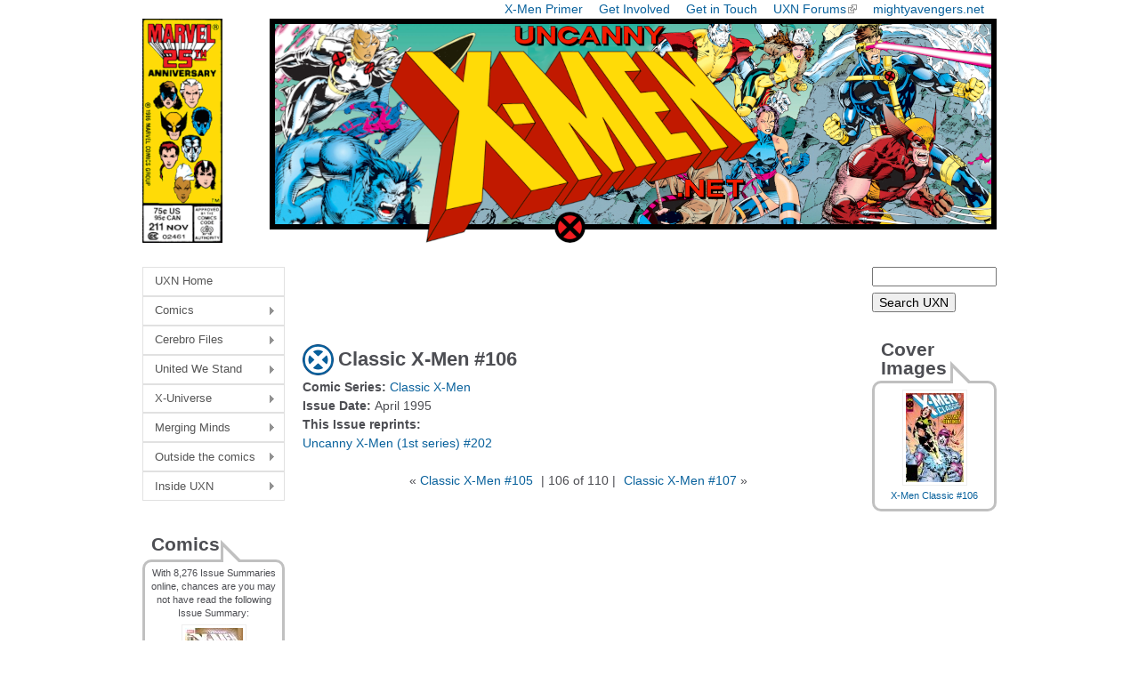

--- FILE ---
content_type: text/html; charset=utf-8
request_url: https://www.google.com/recaptcha/api2/aframe
body_size: 268
content:
<!DOCTYPE HTML><html><head><meta http-equiv="content-type" content="text/html; charset=UTF-8"></head><body><script nonce="HDaGfTJZ9UlAIALSm9I5AA">/** Anti-fraud and anti-abuse applications only. See google.com/recaptcha */ try{var clients={'sodar':'https://pagead2.googlesyndication.com/pagead/sodar?'};window.addEventListener("message",function(a){try{if(a.source===window.parent){var b=JSON.parse(a.data);var c=clients[b['id']];if(c){var d=document.createElement('img');d.src=c+b['params']+'&rc='+(localStorage.getItem("rc::a")?sessionStorage.getItem("rc::b"):"");window.document.body.appendChild(d);sessionStorage.setItem("rc::e",parseInt(sessionStorage.getItem("rc::e")||0)+1);localStorage.setItem("rc::h",'1763097426617');}}}catch(b){}});window.parent.postMessage("_grecaptcha_ready", "*");}catch(b){}</script></body></html>